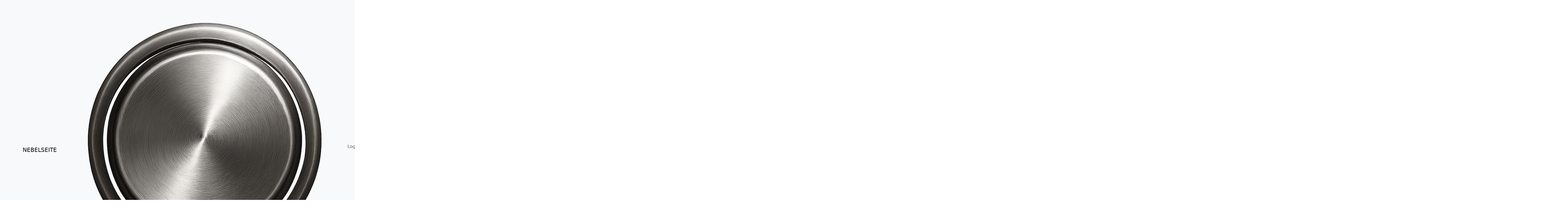

--- FILE ---
content_type: text/html; charset=UTF-8
request_url: https://www.nebelseite.de/Kunst/Objekte/staubfaenger
body_size: 5899
content:

<!DOCTYPE html>
<html lang="de">
<head>
  <!-- Google tag (gtag.js) -->
  <script async src="https://www.googletagmanager.com/gtag/js?id=G-48PNJJLRJ6"></script>
  <script>
    window.dataLayer = window.dataLayer || [];
    function gtag(){dataLayer.push(arguments);}
    gtag('js', new Date());

    gtag('config', 'G-48PNJJLRJ6');
  </script>

  <meta charset="UTF-8">
  <meta name="viewport" content="width=device-width, initial-scale=1, shrink-to-fit=no">
  <meta http-equiv="X-UA-Compatible" content="IE=edge">
  <title>Staubfänger – Objekte – Tim Nebel</title>
  <meta name="description" content="Staubfänger aus der Rubrik Objekte, gefertigt 2004 aus Stahlgestell, Figuren.">
  <link rel="canonical" href="https://www.nebelseite.de/Kunst/Objekte/staubfaenger">
  <!-- Open Graph / Social Meta -->
  <meta property="og:title" content="Staubfänger – Objekte – Tim Nebel">
  <meta property="og:description" content="Staubfänger aus der Rubrik Objekte, gefertigt 2004 aus Stahlgestell, Figuren.">
  <meta property="og:image" content="https://www.nebelseite.de/bilder/objekte/staubfaenger.jpg">
  <meta property="og:url" content="https://www.nebelseite.de/Kunst/Objekte/staubfaenger">
  <meta property="og:type" content="website">
  <meta property="og:site_name" content="Nebelseite">

  <!-- Json LD -->
  
            <script type="application/ld+json">
            {
              "@context": "https://schema.org",
              "@type": "VisualArtwork",
              "name": "Staubfänger",
              "image": "https://www.nebelseite.de/bilder/objekte/staubfaenger.jpg",
              "description": "Staubfänger aus der Rubrik Objekte, gefertigt 2004 aus Stahlgestell, Figuren.",
              "creator": {
                "@type": "Person",
                "name": "Tim Nebel",
                "url": "https://www.nebelseite.de"
              },
              "artMedium": "Mixed Materials",
              "artform": "Sculpture",
              "dateCreated": "2004"
            }
            </script>  <!-- Favicon -->
  <link rel="icon" href="https://www.nebelseite.de/nebelseite.ico" type="image/x-icon">
  <!-- Bootstrap 5 CSS -->
  <link href="https://cdn.jsdelivr.net/npm/bootstrap@5.3.2/dist/css/bootstrap.min.css" rel="stylesheet">
  <!-- Fontawesome -->
  <link href="https://cdnjs.cloudflare.com/ajax/libs/font-awesome/6.4.0/css/all.min.css" rel="stylesheet">
  <!-- eigenes css -->
  <link rel="stylesheet" href="https://www.nebelseite.de/css/style.css">
  <link rel="stylesheet" href="https://www.nebelseite.de/css/cookie_banner.css">
  <!-- JS -->
  <script src="https://cdn.jsdelivr.net/npm/bootstrap@5.3.2/dist/js/bootstrap.bundle.min.js" defer></script>
  <!-- jquery -->
  <script src="https://code.jquery.com/jquery-3.6.0.min.js"></script>
</head>

<body data-rubrikslug="aktuelles">



<!-- Retro Seitenrahmen
<div class="retro-left"></div>
<div class="retro-right"></div>
-->
<!-- Header / Navigation -->
<header class="header-area">
  <nav class="navbar navbar-expand-lg navbar-light bg-light shadow-sm">
    <div class="container">
      <a class="navbar-brand" href="https://www.nebelseite.de/">NEBELSEITE</a>
      <button class="navbar-toggler" type="button" data-bs-toggle="collapse" data-bs-target="#mainNavbar"
              aria-controls="mainNavbar" aria-expanded="false" aria-label="Menü öffnen">
        <span class="navbar-toggler-icon"></span>
      </button>

      <div class="collapse navbar-collapse" id="mainNavbar">
        <ul class="navbar-nav ms-auto">
          <!-- Logbuch Dropdown -->
          <li class="nav-item dropdown ">
            <a class="nav-link dropdown-toggle" href="#" id="logbuchDropdown" role="button" data-bs-toggle="dropdown" aria-expanded="false">
              <span class="tv-knob-wrapper">
                <span class="tv-knob-wrapper ">
                <img src="https://www.nebelseite.de/bilder/design/navi/button_metallisch.png" alt="Logbuch Knopf" class="tv-knob">Logbuch
                </span>
              </span>
            </a>
            <ul class="dropdown-menu" aria-labelledby="logbuchDropdown">
              <li><a class="dropdown-item " href="https://www.nebelseite.de/Logbuch/Aktuelles">Aktuelles</a></li>
              <li><a class="dropdown-item " href="https://www.nebelseite.de/Logbuch/Ausstellungen">Ausstellungen</a></li>
            </ul>
          </li>

          <!-- Werke Dropdown -->
          <li class="nav-item dropdown active">
            <a class="nav-link dropdown-toggle" href="#" id="werkeDropdown" role="button" data-bs-toggle="dropdown" aria-expanded="false">
              <span class="tv-knob-wrapper">
                <span class="tv-knob-wrapper active">
                  <img src="https://www.nebelseite.de/bilder/design/navi/button_metallisch.png" alt="Kunst Knopf" class="tv-knob">Werke
                </span>
              </span>
            </a>
            <ul class="dropdown-menu" aria-labelledby="werkeDropdown">
              <li><a class="dropdown-item active" href="https://www.nebelseite.de/Kunst/Objekte">Objekte</a></li>
              <li><a class="dropdown-item " href="https://www.nebelseite.de/Kunst/Schaukasten">Schaukasten</a></li>
              <li><a class="dropdown-item " href="https://www.nebelseite.de/Kunst/Bilder">Bilder</a></li>
              <li><a class="dropdown-item " href="https://www.nebelseite.de/Kunst/Buttons">Buttons</a></li>
              <li><a class="dropdown-item " href="https://www.nebelseite.de/Kunst/101">101</a></li>
              <li><a class="dropdown-item " href="https://www.nebelseite.de/Kunst/Videos">Videos</a></li>
              <li><a class="dropdown-item " href="https://www.nebelseite.de/Kunst/Installationen">Installationen</a></li>
            </ul>
          </li>

          <!-- Vita -->
          <li class="nav-item">
            <a class="nav-link" href="https://www.nebelseite.de/Vita">
              <span class="tv-knob-wrapper">
                <span class="tv-knob-wrapper ">
                  <img src="https://www.nebelseite.de/bilder/design/navi/button_metallisch.png" alt="Vita Knopf" class="tv-knob">Vita
                </span>
              </span>
          </a>
          </li>

          <!-- Album Dropdown -->
          <li class="nav-item dropdown ">
            <a class="nav-link dropdown-toggle" href="#" id="albumDropdown" role="button" data-bs-toggle="dropdown" aria-expanded="false">
              <span class="tv-knob-wrapper">
                <span class="tv-knob-wrapper ">
                  <img src="https://www.nebelseite.de/bilder/design/navi/button_metallisch.png" alt="Album Knopf" class="tv-knob">Album
                </span>
              </span>
            </a>
            <ul class="dropdown-menu" aria-labelledby="albumDropdown">
              <li><a class="dropdown-item " href="https://www.nebelseite.de/Album/Fotoshooting">Atelier Ries</a></li>
              <li><a class="dropdown-item " href="https://www.nebelseite.de/Album/Atelier">Atelier Pillham</a></li>
              <li><a class="dropdown-item " href="https://www.nebelseite.de/Album/Kunstzelt">Eulenspiegel Zeltfestival</a></li>
              <li><a class="dropdown-item " href="https://www.nebelseite.de/Album/Sonstige">Sonstiges</a></li>
            </ul>
          </li>

          <!-- Kontakt -->
          <li class="nav-item">
            <a class="nav-link" href="https://www.nebelseite.de/Kontakt">
              <span class="tv-knob-wrapper">
                <span class="tv-knob-wrapper ">
                  <img src="https://www.nebelseite.de/bilder/design/navi/button_metallisch.png" alt="Kontakt Knopf" class="tv-knob">Kontakt
                </span>
              </span>
          </a>
          </li>
        </ul>
      </div>
    </div>
  </nav>


  <style>
    .page-body {
      background-image: url("https://www.nebelseite.de/bilder/design/backgrounds/aktuelles-back.png");
      background-repeat: no-repeat;
      background-position: center bottom;
      background-size: cover;
      background-attachment: scroll;
    }
    .dropdown-menu .dropdown-item.active {
      font-weight: bold;
      background-color: #eaeaea;
      color: #000;
    }
    .nav-item.active > .nav-link {
      font-weight: bold;
      color: #fff;
    }
    .tv-knob-wrapper.active img {
      transform: scale(0.95);
      filter: brightness(0.6) contrast(1.2);
      box-shadow: inset 0 2px 6px rgba(0, 0, 0, 0.5);
      border-radius: 50%;
      box-shadow: 0 0 6px #fff8, inset 0 2px 6px rgba(0,0,0,0.5);
      filter: brightness(1.3) saturate(1.4);
    }

  </style>

</header>
<style media="screen">
  .detail-video {
    display: block;
    max-width: 100%;
    max-height: 80vh;
    width: auto;
    height: auto;
    object-fit: contain;
    margin: 0 auto;
    box-sizing: border-box;
  }


</style>
<!-- GLightbox CSS -->
<link href="https://cdn.jsdelivr.net/npm/glightbox/dist/css/glightbox.min.css" rel="stylesheet" />
<div class="page-body">

  <!-- Quickmenü -->
  <div class="headline-wrapper">
    <div class="headline-content">
      

<div class="quickmenu-wrapper text-center my-4">

        <!-- Detail-Navigation (zurück, weiter, Übersicht) -->
      <div class="btn-group flex-wrap justify-content-center mt-2" role="group" aria-label="Detailnavigation">
                  <a href="https://www.nebelseite.de/Kunst/Objekte/zeichen" class="btn btn-sm m-1 btn-outline-secondary">← Zurück</a>
        
                  <a href="https://www.nebelseite.de/Kunst/Objekte/" class="btn btn-sm m-1 btn-secondary">Übersicht</a>
        
                  <a href="https://www.nebelseite.de/Kunst/Objekte/peacemaker" class="btn btn-sm m-1 btn-outline-secondary">Weiter →</a>
              </div>

    </div>

<style>
  .quickmenu-wrapper {
    margin-bottom: 0.5rem; /* oder 0, wenn du es ganz weghaben willst */
    margin-top: 0.5rem;
  }
  .headline-wrapper {
    margin-top: 0 !important;
    padding-top: 0 !important;
  }
.quickmenu-wrapper .btn {
  transition: all 0.2s ease;
}
.quickmenu-wrapper .btn:hover {
  background-color: #555;
  color: #fff;
}
.quickmenu-wrapper .active {
  font-weight: bold;
  background-color: #444 !important;
  color: #fff;
}

.quickmenu-wrapper .btn-group {
  display: flex;
  justify-content: center;
  flex-wrap: nowrap; /* ❗ wichtig: kein Umbruch */
  gap: 0.5rem;        /* optional: Abstand */
  overflow-x: auto;   /* falls nicht alles auf die Seite passt */
}

.quickmenu-wrapper .btn-group .btn {
  text-align: center;
  white-space: nowrap;
  padding: 0.375rem 0.75rem;
  flex: 0 0 auto;
}

</style>

<script>
  document.addEventListener('DOMContentLoaded', function () {
    const buttons = document.querySelectorAll('.quickmenu-wrapper .btn-group .btn');
    let maxWidth = 0;

    // Maximale Breite berechnen
    buttons.forEach(btn => {
      btn.style.width = 'auto'; // sicherstellen, dass Breite nicht vorher gesetzt ist
      const btnWidth = btn.offsetWidth;
      if (btnWidth > maxWidth) {
        maxWidth = btnWidth;
      }
    });

    // Einheitliche Breite setzen
    buttons.forEach(btn => {
      btn.style.width = maxWidth + 'px';
    });
  });
</script>
    </div>
  </div>

  <div class="content-wrapper polygon">

    <!-- Titel -->
    <h1 class="page-title mb-4 text-center">Staubfänger – Objekte</h1>

    <!-- Video oder Bild anzeigen -->
      <a href="https://www.nebelseite.de/bilder/objekte/staubfaenger.jpg" class="glightbox mb-4 d-block" data-gallery="objekte-gallery">
        <img src="https://www.nebelseite.de/bilder/objekte/staubfaenger.jpg" alt="Staubfänger" class="detail-image">
      </a>
    
    <!-- Beschreibung -->
    <div class="detail-card text-center mt-0">

              <p><strong>Beschreibung:</strong><br>Rubrik: Objekte. Titel: Staubfänger.</p>
      
              <p><strong>Materialien:</strong><br>Stahlgestell, Figuren</p>
      
              <p><strong>Jahr:</strong> 2004</p>
      
              <p><strong>Größe:</strong> ca. 1m</p>
      
      <!-- Zurück Button -->
      <div class="text-center mt-4">
        <a href="https://www.nebelseite.de/" class="btn btn-outline-primary">
          ← Zurück zur Übersicht
        </a>
      </div>

      <!-- Social Share Buttons -->
      <div class="text-center mt-4">
        <ul class="social-share-btns">
          <li class="facebook">
            <a href="https://www.facebook.com/sharer/sharer.php?u=https%3A%2F%2Fwww.nebelseite.de%2FKunst%2FObjekte%2Fstaubfaenger" title="Auf Facebook teilen" rel="nofollow" target="_blank">
              <i class="fa-brands fa-facebook"></i> teilen
            </a>
          </li>
          <li class="pinterest">
            <a href="https://www.pinterest.com/pin/create/button/?url=https%3A%2F%2Fwww.nebelseite.de%2FKunst%2FObjekte%2Fstaubfaenger&media=https%3A%2F%2Fwww.nebelseite.de%2Fbilder%2Fobjekte%2Fstaubfaenger.jpg&description=Staubf%C3%A4nger+%E2%80%93+Objekte+%E2%80%93+Tim+Nebel" title="Auf Pinterest merken" rel="nofollow" target="_blank">
              <i class="fa-brands fa-pinterest"></i> merken
            </a>
          </li>
          <li class="whatsapp">
            <a href="https://wa.me/?text=Staubf%C3%A4nger%20%E2%80%93%20Objekte%20%E2%80%93%20Tim%20Nebel%20%E2%80%93%20https%3A%2F%2Fwww.nebelseite.de%2FKunst%2FObjekte%2Fstaubfaenger" title="Auf WhatsApp empfehlen" rel="nofollow" target="_blank">
              <i class="fa-brands fa-whatsapp"></i> senden
            </a>
          </li>
          <li class="email">
            <a href="mailto:?subject=Staubf%C3%A4nger%20%E2%80%93%20Objekte%20%E2%80%93%20Tim%20Nebel&body=Staubf%C3%A4nger%20aus%20der%20Rubrik%20Objekte%2C%20gefertigt%202004%20aus%20Stahlgestell%2C%20Figuren.%0Ahttps%3A%2F%2Fwww.nebelseite.de%2FKunst%2FObjekte%2Fstaubfaenger" title="Per E-Mail empfehlen" rel="nofollow" target="_blank">
              <i class="fa-solid fa-envelope"></i> mailen
            </a>
          </li>
        </ul>
      </div>

    </div>

  </div>
</div>

<!-- GLightbox JS -->
<script src="https://cdn.jsdelivr.net/npm/glightbox/dist/js/glightbox.min.js"></script>
<script>
  const lightbox = GLightbox({
    touchNavigation: true,
    loop: true,
    zoomable: true,
    autoplayVideos: false,
  });
</script>

<footer class="footer-area text-center py-3 shadow-sm">
  <div class="container">
    <div class="row d-flex flex-wrap align-items-center">
      <div class="col-12" style="font-size: 0.75rem;">



        &copy; <script> document.write(new Date().getFullYear());</script>
        <a href="https://www.nebelseite.de/">Nebelseite</a>&nbsp;
        <a href="https://www.nebelseite.de/Impressum">Impressum</a>
      </div>
    </div>
  </div>
</footer>


<!-- JS Scripte -->

<script>
document.addEventListener('DOMContentLoaded', function() {
  if (window.innerWidth >= 992) { // nur auf Desktop
    const dropdowns = document.querySelectorAll('.navbar .dropdown');

    dropdowns.forEach(dropdown => {
      dropdown.addEventListener('mouseenter', function() {
        const toggle = this.querySelector('.dropdown-toggle');
        const menu = this.querySelector('.dropdown-menu');
        toggle.classList.add('show');
        menu.classList.add('show');
      });

      dropdown.addEventListener('mouseleave', function() {
        const toggle = this.querySelector('.dropdown-toggle');
        const menu = this.querySelector('.dropdown-menu');
        toggle.classList.remove('show');
        menu.classList.remove('show');
      });
    });
  }
});
</script>

<script>
  document.addEventListener('DOMContentLoaded', function() {
    const hash = window.location.hash;
    if (hash.startsWith('#objekt-')) {
      const target = document.querySelector(hash);
      if (target) {
        setTimeout(() => {
          target.scrollIntoView({ behavior: 'smooth', block: 'center' });

          // ➔ NEU: Suche das Objekt innerhalb der Spalte
          const card = target.querySelector('.objekt-card');
          if (card) {
            card.classList.add('highlight');
            setTimeout(() => {
              card.classList.remove('highlight');
            }, 2000);
          }
        }, 300);
      }
    }
  });

  document.querySelectorAll('.objekt-card a').forEach(link => {
    link.addEventListener('click', function (e) {
      const rubrikSlug = document.body.dataset.rubrikslug || 'aktuelles'; // z. B. über <body data-rubrikslug="Objekte">
      const objektId = this.closest('.polygon_rahmen')?.id?.replace('objekt-', '');

      if (rubrikSlug && objektId) {
        document.cookie = `lastRubrik=${rubrikSlug}; path=/`;
        document.cookie = `lastObjekt=${objektId}; path=/`;
      }
    });
  });

</script>

<script src="https://www.nebelseite.de/js/random_polygon.js"></script>
<script>
  if (window.innerWidth >= 768) {
    const el = document.querySelector('.polygon');
    if (el) {
      el.style.clipPath = get_polygon(el.offsetWidth, el.offsetHeight);
    }
  }
</script>


<audio id="tv-click" src="https://www.nebelseite.de/sounds/click.mp3" preload="auto"></audio>

<script>
  document.addEventListener('DOMContentLoaded', function () {
    const navbar = document.getElementById('mainNavbar');
    const toggler = document.querySelector('.navbar-toggler');

    navbar.querySelectorAll('a.nav-link, a.dropdown-item').forEach(link => {
      link.addEventListener('click', function (e) {
        const isDropdownToggle = link.classList.contains('dropdown-toggle');

        if (window.innerWidth < 992 && toggler && !toggler.classList.contains('collapsed') && !isDropdownToggle) {
          toggler.click(); // Menü einklappen nur bei echten Links, nicht bei Dropdown-Öffnern
        }
      });
    });
  });

</script>

<script>
  // Debugscript, Fehleranzeige im Browser. Nur lokal aktivieren
  if (location.hostname === 'localhost') {
    document.querySelectorAll('script').forEach((script, i) => {
      if (script.textContent && !script.src) {
        try {
          new Function(script.textContent);
        } catch (e) {
          console.warn(`❌ JS-Fehler im Script #${i + 1}:`, e.message);
        }
      }
    });
  }
</script>


<script>
  document.querySelectorAll('.nav-link').forEach(link => {
    link.addEventListener('click', () => {
      const btn = link.querySelector('.tv-knob');

      // 🔊 Sound
      const audio = document.getElementById('tv-click');
      if (audio) {
        audio.currentTime = 0;
        audio.play().catch(e => console.warn("🚫 Audio blockiert:", e.message));
      }

      // ✨ Shine-Effekt manuell triggern
      if (btn) {
        btn.classList.remove('shine'); // sicherheitshalber zurücksetzen
        void btn.offsetWidth; // Reflow erzwingen für Restart
        btn.classList.add('shine');
      }
    });
  });

</script>


<div id="cookie-banner">
  <div class="cookie-inner">
    <p>
      Zur Analyse meiner Webseitenaufrufe verwende ich Cookies, Ihre Daten sind dabei anonymisiert.<br>
      Klicken Sie auf <strong>OK</strong>, wenn Sie damit einverstanden sind.<br>
      Ihre Einwilligung kann jederzeit unter der <a href="/kontakt">Datenschutzerklärung</a> widerrufen werden.
    </p>
    <p>
      <input id="erforderlich_check" type="checkbox" checked disabled>
      <label for="erforderlich_check">Erforderlich</label>
      <input type="checkbox" id="statistik" name="statistik" checked>
      <label for="statistik">Statistiken (Google Analytics)</label>
      <button id="dsgvo_ok" class="btn btn-primary">OK</button>
    </p>
    <a href="#" id="cookie-banner-toggle">Welche Cookies werden gespeichert?</a>
    <div id="cookie_uebersicht" style="display:none; padding-top:10px;">
      <ul style="margin:0; padding-left:20px;">
        <li>Erforderliches Cookie: statistik_zugelassen – Speichert Ihre Zustimmung für 1 Jahr.</li>
        <li>Statistik-Cookie: _ga – Speichert Daten 2 Jahre.</li>
        <li>Statistik-Cookie: _gat – Speichert Daten 1 Tag.</li>
        <li>Statistik-Cookie: _gid – Speichert Daten 1 Tag.</li>
      </ul>
    </div>
  </div>
</div>

<script>
function analytics_banner(aktion, meldung) {
  if (aktion === "zulassen") {
    const oneYearOn = new Date();
    oneYearOn.setDate(oneYearOn.getDate() + 364);
    document.cookie = 'statistik_zugelassen=1; expires=' + oneYearOn.toUTCString() + '; path=/';
    document.getElementById('cookie-banner').style.display = 'none';
    if (meldung && typeof gaOptin === 'function') gaOptin();
  } else if (aktion === "ablehnen") {
    document.cookie = 'statistik_zugelassen=0; expires=Thu, 31 Dec 2099 23:59:59 UTC; path=/';
    document.getElementById('cookie-banner').style.display = 'none';
    if (meldung && typeof gaOptout === 'function') gaOptout();
  }
}

document.addEventListener('DOMContentLoaded', function () {
  if (document.cookie.indexOf('statistik_zugelassen') !== -1) {
    document.getElementById('cookie-banner').style.display = 'none';
  }

  document.getElementById('dsgvo_ok').addEventListener('click', function () {
    const erlaubt = document.getElementById('statistik').checked;
    analytics_banner(erlaubt ? 'zulassen' : 'ablehnen', false);
  });

  document.getElementById('cookie-banner-toggle').addEventListener('click', function () {
    const ueber = document.getElementById('cookie_uebersicht');
    ueber.style.display = ueber.style.display === 'block' ? 'none' : 'block';
  });
});
</script>


</body>
</html>
